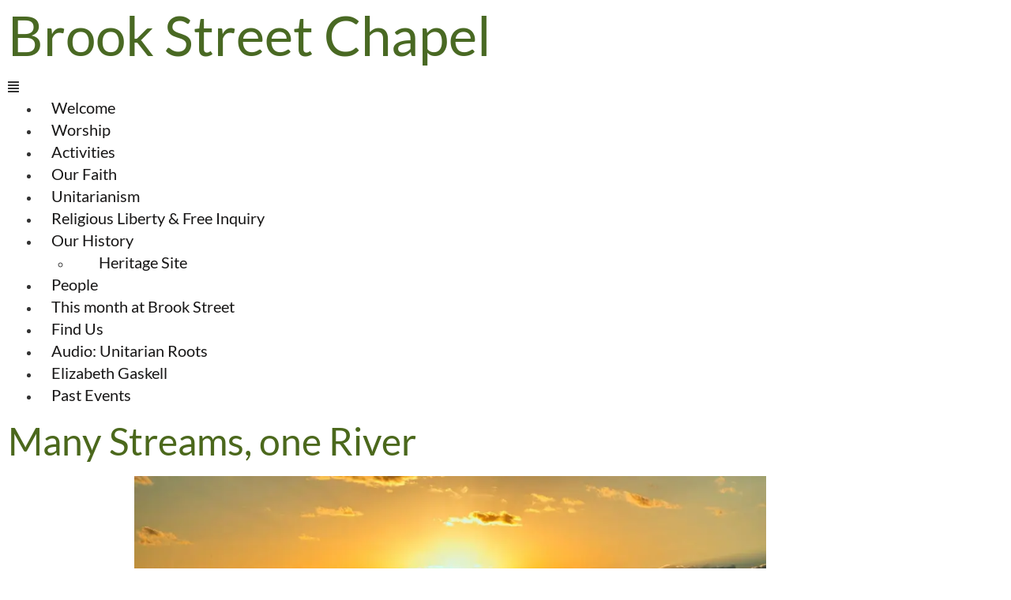

--- FILE ---
content_type: text/css
request_url: https://brookstreetchapel.org/wp-content/uploads/elementor/css/post-9.css?ver=1768540947
body_size: 372
content:
.elementor-kit-9{--e-global-color-primary:#496923;--e-global-color-secondary:#8590BE;--e-global-color-text:#181717;--e-global-color-accent:#E13492;--e-global-color-5ae14ed:#FFF;--e-global-typography-primary-font-family:"Lato";--e-global-typography-primary-font-weight:400;--e-global-typography-secondary-font-family:"Lato";--e-global-typography-secondary-font-weight:400;--e-global-typography-text-font-family:"Lato";--e-global-typography-text-font-size:16px;--e-global-typography-text-font-weight:400;--e-global-typography-text-line-height:1.3em;--e-global-typography-accent-font-family:"Lato";--e-global-typography-accent-font-weight:500;}.elementor-kit-9 a{color:var( --e-global-color-accent );font-family:"Lato", Sans-serif;font-size:16px;font-weight:500;text-decoration:none;line-height:1.3em;}.elementor-kit-9 h2{color:var( --e-global-color-primary );}.elementor-kit-9 h5{font-size:17px;}.elementor-section.elementor-section-boxed > .elementor-container{max-width:1140px;}.e-con{--container-max-width:1140px;}.elementor-widget:not(:last-child){margin-block-end:20px;}.elementor-element{--widgets-spacing:20px 20px;--widgets-spacing-row:20px;--widgets-spacing-column:20px;}{}h1.entry-title{display:var(--page-title-display);}@media(max-width:1024px){.elementor-section.elementor-section-boxed > .elementor-container{max-width:1024px;}.e-con{--container-max-width:1024px;}}@media(max-width:767px){.elementor-section.elementor-section-boxed > .elementor-container{max-width:767px;}.e-con{--container-max-width:767px;}}

--- FILE ---
content_type: text/css
request_url: https://brookstreetchapel.org/wp-content/uploads/elementor/css/post-1883.css?ver=1768540949
body_size: 775
content:
.elementor-widget-hfe-site-title .elementor-heading-title, .elementor-widget-hfe-site-title .hfe-heading a{font-family:var( --e-global-typography-primary-font-family ), Sans-serif;font-weight:var( --e-global-typography-primary-font-weight );}.elementor-widget-hfe-site-title .hfe-heading-text{color:var( --e-global-color-primary );}.elementor-widget-hfe-site-title .hfe-icon i{color:var( --e-global-color-primary );}.elementor-widget-hfe-site-title .hfe-icon svg{fill:var( --e-global-color-primary );}.elementor-1883 .elementor-element.elementor-element-8b97c79 .elementor-heading-title, .elementor-1883 .elementor-element.elementor-element-8b97c79 .hfe-heading a{font-family:"Lato", Sans-serif;font-size:69px;font-weight:400;}.elementor-widget-navigation-menu .menu-item a.hfe-menu-item.elementor-button{background-color:var( --e-global-color-accent );font-family:var( --e-global-typography-accent-font-family ), Sans-serif;font-weight:var( --e-global-typography-accent-font-weight );}.elementor-widget-navigation-menu .menu-item a.hfe-menu-item.elementor-button:hover{background-color:var( --e-global-color-accent );}.elementor-widget-navigation-menu a.hfe-menu-item, .elementor-widget-navigation-menu a.hfe-sub-menu-item{font-family:var( --e-global-typography-primary-font-family ), Sans-serif;font-weight:var( --e-global-typography-primary-font-weight );}.elementor-widget-navigation-menu .menu-item a.hfe-menu-item, .elementor-widget-navigation-menu .sub-menu a.hfe-sub-menu-item{color:var( --e-global-color-text );}.elementor-widget-navigation-menu .menu-item a.hfe-menu-item:hover,
								.elementor-widget-navigation-menu .sub-menu a.hfe-sub-menu-item:hover,
								.elementor-widget-navigation-menu .menu-item.current-menu-item a.hfe-menu-item,
								.elementor-widget-navigation-menu .menu-item a.hfe-menu-item.highlighted,
								.elementor-widget-navigation-menu .menu-item a.hfe-menu-item:focus{color:var( --e-global-color-accent );}.elementor-widget-navigation-menu .hfe-nav-menu-layout:not(.hfe-pointer__framed) .menu-item.parent a.hfe-menu-item:before,
								.elementor-widget-navigation-menu .hfe-nav-menu-layout:not(.hfe-pointer__framed) .menu-item.parent a.hfe-menu-item:after{background-color:var( --e-global-color-accent );}.elementor-widget-navigation-menu .hfe-nav-menu-layout:not(.hfe-pointer__framed) .menu-item.parent .sub-menu .hfe-has-submenu-container a:after{background-color:var( --e-global-color-accent );}.elementor-widget-navigation-menu .hfe-pointer__framed .menu-item.parent a.hfe-menu-item:before,
								.elementor-widget-navigation-menu .hfe-pointer__framed .menu-item.parent a.hfe-menu-item:after{border-color:var( --e-global-color-accent );}
							.elementor-widget-navigation-menu .sub-menu li a.hfe-sub-menu-item,
							.elementor-widget-navigation-menu nav.hfe-dropdown li a.hfe-sub-menu-item,
							.elementor-widget-navigation-menu nav.hfe-dropdown li a.hfe-menu-item,
							.elementor-widget-navigation-menu nav.hfe-dropdown-expandible li a.hfe-menu-item,
							.elementor-widget-navigation-menu nav.hfe-dropdown-expandible li a.hfe-sub-menu-item{font-family:var( --e-global-typography-accent-font-family ), Sans-serif;font-weight:var( --e-global-typography-accent-font-weight );}.elementor-1883 .elementor-element.elementor-element-da014ba .menu-item a.hfe-menu-item{padding-left:15px;padding-right:15px;}.elementor-1883 .elementor-element.elementor-element-da014ba .menu-item a.hfe-sub-menu-item{padding-left:calc( 15px + 20px );padding-right:15px;}.elementor-1883 .elementor-element.elementor-element-da014ba .hfe-nav-menu__layout-vertical .menu-item ul ul a.hfe-sub-menu-item{padding-left:calc( 15px + 40px );padding-right:15px;}.elementor-1883 .elementor-element.elementor-element-da014ba .hfe-nav-menu__layout-vertical .menu-item ul ul ul a.hfe-sub-menu-item{padding-left:calc( 15px + 60px );padding-right:15px;}.elementor-1883 .elementor-element.elementor-element-da014ba .hfe-nav-menu__layout-vertical .menu-item ul ul ul ul a.hfe-sub-menu-item{padding-left:calc( 15px + 80px );padding-right:15px;}.elementor-1883 .elementor-element.elementor-element-da014ba .menu-item a.hfe-menu-item, .elementor-1883 .elementor-element.elementor-element-da014ba .menu-item a.hfe-sub-menu-item{padding-top:15px;padding-bottom:15px;}.elementor-1883 .elementor-element.elementor-element-da014ba ul.sub-menu{width:220px;}.elementor-1883 .elementor-element.elementor-element-da014ba .sub-menu a.hfe-sub-menu-item,
						 .elementor-1883 .elementor-element.elementor-element-da014ba nav.hfe-dropdown li a.hfe-menu-item,
						 .elementor-1883 .elementor-element.elementor-element-da014ba nav.hfe-dropdown li a.hfe-sub-menu-item,
						 .elementor-1883 .elementor-element.elementor-element-da014ba nav.hfe-dropdown-expandible li a.hfe-menu-item,
						 .elementor-1883 .elementor-element.elementor-element-da014ba nav.hfe-dropdown-expandible li a.hfe-sub-menu-item{padding-top:15px;padding-bottom:15px;}.elementor-1883 .elementor-element.elementor-element-da014ba .hfe-nav-menu__toggle{margin-left:auto;}.elementor-1883 .elementor-element.elementor-element-da014ba a.hfe-menu-item, .elementor-1883 .elementor-element.elementor-element-da014ba a.hfe-sub-menu-item{font-family:"Lato", Sans-serif;font-size:20px;font-weight:400;}.elementor-1883 .elementor-element.elementor-element-da014ba .menu-item a.hfe-menu-item:hover,
								.elementor-1883 .elementor-element.elementor-element-da014ba .sub-menu a.hfe-sub-menu-item:hover,
								.elementor-1883 .elementor-element.elementor-element-da014ba .menu-item.current-menu-item a.hfe-menu-item,
								.elementor-1883 .elementor-element.elementor-element-da014ba .menu-item a.hfe-menu-item.highlighted,
								.elementor-1883 .elementor-element.elementor-element-da014ba .menu-item a.hfe-menu-item:focus{color:var( --e-global-color-primary );}.elementor-1883 .elementor-element.elementor-element-da014ba .sub-menu,
								.elementor-1883 .elementor-element.elementor-element-da014ba nav.hfe-dropdown,
								.elementor-1883 .elementor-element.elementor-element-da014ba nav.hfe-dropdown-expandible,
								.elementor-1883 .elementor-element.elementor-element-da014ba nav.hfe-dropdown .menu-item a.hfe-menu-item,
								.elementor-1883 .elementor-element.elementor-element-da014ba nav.hfe-dropdown .menu-item a.hfe-sub-menu-item{background-color:var( --e-global-color-5ae14ed );}.elementor-1883 .elementor-element.elementor-element-da014ba .sub-menu li.menu-item:not(:last-child),
						.elementor-1883 .elementor-element.elementor-element-da014ba nav.hfe-dropdown li.menu-item:not(:last-child),
						.elementor-1883 .elementor-element.elementor-element-da014ba nav.hfe-dropdown-expandible li.menu-item:not(:last-child){border-bottom-style:none;}

--- FILE ---
content_type: text/css
request_url: https://brookstreetchapel.org/wp-content/uploads/elementor/css/post-1507.css?ver=1768540950
body_size: 1132
content:
.elementor-1507 .elementor-element.elementor-element-c72cb15:not(.elementor-motion-effects-element-type-background), .elementor-1507 .elementor-element.elementor-element-c72cb15 > .elementor-motion-effects-container > .elementor-motion-effects-layer{background-color:var( --e-global-color-primary );}.elementor-1507 .elementor-element.elementor-element-c72cb15{transition:background 0.3s, border 0.3s, border-radius 0.3s, box-shadow 0.3s;}.elementor-1507 .elementor-element.elementor-element-c72cb15 > .elementor-background-overlay{transition:background 0.3s, border-radius 0.3s, opacity 0.3s;}.elementor-widget-text-editor{font-family:var( --e-global-typography-text-font-family ), Sans-serif;font-size:var( --e-global-typography-text-font-size );font-weight:var( --e-global-typography-text-font-weight );line-height:var( --e-global-typography-text-line-height );color:var( --e-global-color-text );}.elementor-widget-text-editor.elementor-drop-cap-view-stacked .elementor-drop-cap{background-color:var( --e-global-color-primary );}.elementor-widget-text-editor.elementor-drop-cap-view-framed .elementor-drop-cap, .elementor-widget-text-editor.elementor-drop-cap-view-default .elementor-drop-cap{color:var( --e-global-color-primary );border-color:var( --e-global-color-primary );}.elementor-1507 .elementor-element.elementor-element-aecbe56{font-family:"Lato", Sans-serif;font-size:16px;font-weight:400;line-height:1.5em;color:var( --e-global-color-5ae14ed );}.elementor-1507 .elementor-element.elementor-element-dc8cfa7{--grid-template-columns:repeat(0, auto);--grid-column-gap:5px;--grid-row-gap:0px;}.elementor-1507 .elementor-element.elementor-element-dc8cfa7 .elementor-widget-container{text-align:left;}.elementor-1507 .elementor-element.elementor-element-dc8cfa7 > .elementor-widget-container{margin:0px 0px 0px 0px;}.elementor-widget-navigation-menu .menu-item a.hfe-menu-item.elementor-button{background-color:var( --e-global-color-accent );font-family:var( --e-global-typography-accent-font-family ), Sans-serif;font-weight:var( --e-global-typography-accent-font-weight );}.elementor-widget-navigation-menu .menu-item a.hfe-menu-item.elementor-button:hover{background-color:var( --e-global-color-accent );}.elementor-widget-navigation-menu a.hfe-menu-item, .elementor-widget-navigation-menu a.hfe-sub-menu-item{font-family:var( --e-global-typography-primary-font-family ), Sans-serif;font-weight:var( --e-global-typography-primary-font-weight );}.elementor-widget-navigation-menu .menu-item a.hfe-menu-item, .elementor-widget-navigation-menu .sub-menu a.hfe-sub-menu-item{color:var( --e-global-color-text );}.elementor-widget-navigation-menu .menu-item a.hfe-menu-item:hover,
								.elementor-widget-navigation-menu .sub-menu a.hfe-sub-menu-item:hover,
								.elementor-widget-navigation-menu .menu-item.current-menu-item a.hfe-menu-item,
								.elementor-widget-navigation-menu .menu-item a.hfe-menu-item.highlighted,
								.elementor-widget-navigation-menu .menu-item a.hfe-menu-item:focus{color:var( --e-global-color-accent );}.elementor-widget-navigation-menu .hfe-nav-menu-layout:not(.hfe-pointer__framed) .menu-item.parent a.hfe-menu-item:before,
								.elementor-widget-navigation-menu .hfe-nav-menu-layout:not(.hfe-pointer__framed) .menu-item.parent a.hfe-menu-item:after{background-color:var( --e-global-color-accent );}.elementor-widget-navigation-menu .hfe-nav-menu-layout:not(.hfe-pointer__framed) .menu-item.parent .sub-menu .hfe-has-submenu-container a:after{background-color:var( --e-global-color-accent );}.elementor-widget-navigation-menu .hfe-pointer__framed .menu-item.parent a.hfe-menu-item:before,
								.elementor-widget-navigation-menu .hfe-pointer__framed .menu-item.parent a.hfe-menu-item:after{border-color:var( --e-global-color-accent );}
							.elementor-widget-navigation-menu .sub-menu li a.hfe-sub-menu-item,
							.elementor-widget-navigation-menu nav.hfe-dropdown li a.hfe-sub-menu-item,
							.elementor-widget-navigation-menu nav.hfe-dropdown li a.hfe-menu-item,
							.elementor-widget-navigation-menu nav.hfe-dropdown-expandible li a.hfe-menu-item,
							.elementor-widget-navigation-menu nav.hfe-dropdown-expandible li a.hfe-sub-menu-item{font-family:var( --e-global-typography-accent-font-family ), Sans-serif;font-weight:var( --e-global-typography-accent-font-weight );}.elementor-1507 .elementor-element.elementor-element-d4b682f .menu-item a.hfe-menu-item{padding-left:15px;padding-right:15px;}.elementor-1507 .elementor-element.elementor-element-d4b682f .menu-item a.hfe-sub-menu-item{padding-left:calc( 15px + 20px );padding-right:15px;}.elementor-1507 .elementor-element.elementor-element-d4b682f .hfe-nav-menu__layout-vertical .menu-item ul ul a.hfe-sub-menu-item{padding-left:calc( 15px + 40px );padding-right:15px;}.elementor-1507 .elementor-element.elementor-element-d4b682f .hfe-nav-menu__layout-vertical .menu-item ul ul ul a.hfe-sub-menu-item{padding-left:calc( 15px + 60px );padding-right:15px;}.elementor-1507 .elementor-element.elementor-element-d4b682f .hfe-nav-menu__layout-vertical .menu-item ul ul ul ul a.hfe-sub-menu-item{padding-left:calc( 15px + 80px );padding-right:15px;}.elementor-1507 .elementor-element.elementor-element-d4b682f .menu-item a.hfe-menu-item, .elementor-1507 .elementor-element.elementor-element-d4b682f .menu-item a.hfe-sub-menu-item{padding-top:10px;padding-bottom:10px;}.elementor-1507 .elementor-element.elementor-element-d4b682f .sub-menu a.hfe-sub-menu-item,
						 .elementor-1507 .elementor-element.elementor-element-d4b682f nav.hfe-dropdown li a.hfe-menu-item,
						 .elementor-1507 .elementor-element.elementor-element-d4b682f nav.hfe-dropdown li a.hfe-sub-menu-item,
						 .elementor-1507 .elementor-element.elementor-element-d4b682f nav.hfe-dropdown-expandible li a.hfe-menu-item,
						 .elementor-1507 .elementor-element.elementor-element-d4b682f nav.hfe-dropdown-expandible li a.hfe-sub-menu-item{padding-top:15px;padding-bottom:15px;}.elementor-1507 .elementor-element.elementor-element-d4b682f .hfe-nav-menu__toggle{margin:0 auto;}.elementor-1507 .elementor-element.elementor-element-d4b682f a.hfe-menu-item, .elementor-1507 .elementor-element.elementor-element-d4b682f a.hfe-sub-menu-item{font-family:var( --e-global-typography-accent-font-family ), Sans-serif;font-weight:var( --e-global-typography-accent-font-weight );}.elementor-1507 .elementor-element.elementor-element-d4b682f .menu-item a.hfe-menu-item, .elementor-1507 .elementor-element.elementor-element-d4b682f .sub-menu a.hfe-sub-menu-item{color:var( --e-global-color-5ae14ed );}.elementor-1507 .elementor-element.elementor-element-d4b682f .menu-item a.hfe-menu-item:hover,
								.elementor-1507 .elementor-element.elementor-element-d4b682f .sub-menu a.hfe-sub-menu-item:hover,
								.elementor-1507 .elementor-element.elementor-element-d4b682f .menu-item.current-menu-item a.hfe-menu-item,
								.elementor-1507 .elementor-element.elementor-element-d4b682f .menu-item a.hfe-menu-item.highlighted,
								.elementor-1507 .elementor-element.elementor-element-d4b682f .menu-item a.hfe-menu-item:focus{color:#E0C220;}.elementor-1507 .elementor-element.elementor-element-d4b682f .menu-item.current-menu-item a.hfe-menu-item,
								.elementor-1507 .elementor-element.elementor-element-d4b682f .menu-item.current-menu-ancestor a.hfe-menu-item{color:var( --e-global-color-5ae14ed );background-color:#FFFFFF00;}.elementor-1507 .elementor-element.elementor-element-d4b682f .sub-menu,
								.elementor-1507 .elementor-element.elementor-element-d4b682f nav.hfe-dropdown,
								.elementor-1507 .elementor-element.elementor-element-d4b682f nav.hfe-dropdown-expandible,
								.elementor-1507 .elementor-element.elementor-element-d4b682f nav.hfe-dropdown .menu-item a.hfe-menu-item,
								.elementor-1507 .elementor-element.elementor-element-d4b682f nav.hfe-dropdown .menu-item a.hfe-sub-menu-item{background-color:#FFFFFF00;}.elementor-1507 .elementor-element.elementor-element-d4b682f .sub-menu li.menu-item:not(:last-child),
						.elementor-1507 .elementor-element.elementor-element-d4b682f nav.hfe-dropdown li.menu-item:not(:last-child),
						.elementor-1507 .elementor-element.elementor-element-d4b682f nav.hfe-dropdown-expandible li.menu-item:not(:last-child){border-bottom-style:none;}@media(min-width:768px){.elementor-1507 .elementor-element.elementor-element-ef71ce7{width:16.226%;}.elementor-1507 .elementor-element.elementor-element-e8cba0a{width:33.752%;}}@media(max-width:1024px){.elementor-widget-text-editor{font-size:var( --e-global-typography-text-font-size );line-height:var( --e-global-typography-text-line-height );}}@media(max-width:767px){.elementor-widget-text-editor{font-size:var( --e-global-typography-text-font-size );line-height:var( --e-global-typography-text-line-height );}}